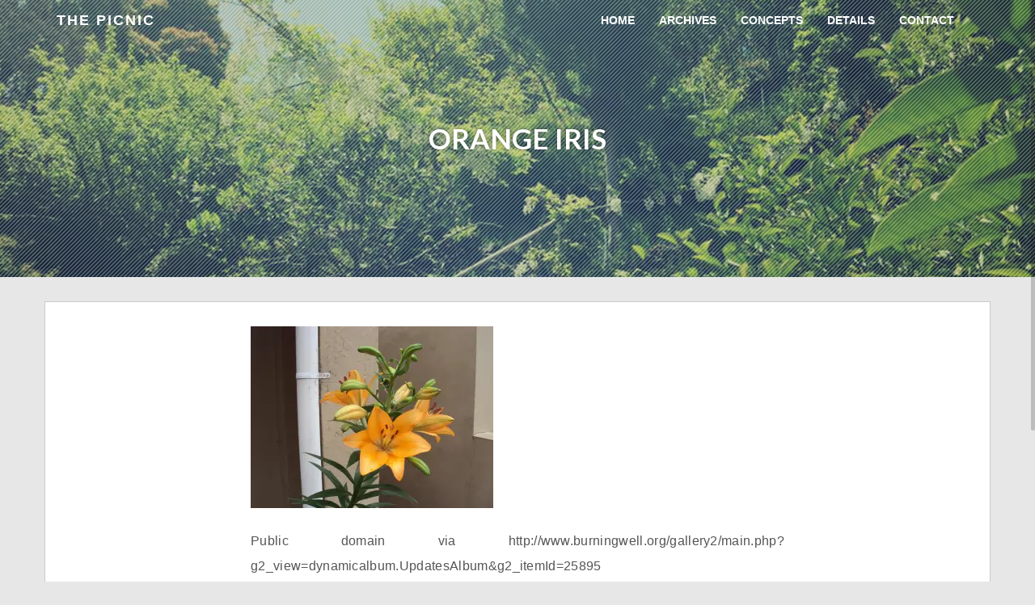

--- FILE ---
content_type: text/html; charset=UTF-8
request_url: http://thepicnic.jp/dsc02085
body_size: 15225
content:
<!doctype html>
<html lang="ja"
	itemscope 
	itemtype="http://schema.org/Article" 
	prefix="og: http://ogp.me/ns#" >
    <head>
        <meta charset="utf-8">
        <meta http-equiv="X-UA-Compatible" content="IE=edge,chrome=1">
        <meta name="viewport" content="width=device-width, initial-scale=1.0">
        <title>Orange Iris | the Picnic</title>
        <link rel="pingback" href="http://thepicnic.jp/xmlrpc.php" />
        <link rel='dns-prefetch' href='//s0.wp.com' />
<link rel='dns-prefetch' href='//maxcdn.bootstrapcdn.com' />
<link rel='dns-prefetch' href='//s.w.org' />
<link rel="alternate" type="application/rss+xml" title="the Picnic &raquo; フィード" href="http://thepicnic.jp/feed" />
<link rel="alternate" type="application/rss+xml" title="the Picnic &raquo; コメントフィード" href="http://thepicnic.jp/comments/feed" />
<link rel="alternate" type="application/rss+xml" title="the Picnic &raquo; Orange Iris のコメントのフィード" href="http://thepicnic.jp/feed/?attachment_id=763" />
		<script type="text/javascript">
			window._wpemojiSettings = {"baseUrl":"https:\/\/s.w.org\/images\/core\/emoji\/2\/72x72\/","ext":".png","svgUrl":"https:\/\/s.w.org\/images\/core\/emoji\/2\/svg\/","svgExt":".svg","source":{"concatemoji":"http:\/\/thepicnic.jp\/wp-includes\/js\/wp-emoji-release.min.js?ver=4.6.29"}};
			!function(e,o,t){var a,n,r;function i(e){var t=o.createElement("script");t.src=e,t.type="text/javascript",o.getElementsByTagName("head")[0].appendChild(t)}for(r=Array("simple","flag","unicode8","diversity","unicode9"),t.supports={everything:!0,everythingExceptFlag:!0},n=0;n<r.length;n++)t.supports[r[n]]=function(e){var t,a,n=o.createElement("canvas"),r=n.getContext&&n.getContext("2d"),i=String.fromCharCode;if(!r||!r.fillText)return!1;switch(r.textBaseline="top",r.font="600 32px Arial",e){case"flag":return(r.fillText(i(55356,56806,55356,56826),0,0),n.toDataURL().length<3e3)?!1:(r.clearRect(0,0,n.width,n.height),r.fillText(i(55356,57331,65039,8205,55356,57096),0,0),a=n.toDataURL(),r.clearRect(0,0,n.width,n.height),r.fillText(i(55356,57331,55356,57096),0,0),a!==n.toDataURL());case"diversity":return r.fillText(i(55356,57221),0,0),a=(t=r.getImageData(16,16,1,1).data)[0]+","+t[1]+","+t[2]+","+t[3],r.fillText(i(55356,57221,55356,57343),0,0),a!=(t=r.getImageData(16,16,1,1).data)[0]+","+t[1]+","+t[2]+","+t[3];case"simple":return r.fillText(i(55357,56835),0,0),0!==r.getImageData(16,16,1,1).data[0];case"unicode8":return r.fillText(i(55356,57135),0,0),0!==r.getImageData(16,16,1,1).data[0];case"unicode9":return r.fillText(i(55358,56631),0,0),0!==r.getImageData(16,16,1,1).data[0]}return!1}(r[n]),t.supports.everything=t.supports.everything&&t.supports[r[n]],"flag"!==r[n]&&(t.supports.everythingExceptFlag=t.supports.everythingExceptFlag&&t.supports[r[n]]);t.supports.everythingExceptFlag=t.supports.everythingExceptFlag&&!t.supports.flag,t.DOMReady=!1,t.readyCallback=function(){t.DOMReady=!0},t.supports.everything||(a=function(){t.readyCallback()},o.addEventListener?(o.addEventListener("DOMContentLoaded",a,!1),e.addEventListener("load",a,!1)):(e.attachEvent("onload",a),o.attachEvent("onreadystatechange",function(){"complete"===o.readyState&&t.readyCallback()})),(a=t.source||{}).concatemoji?i(a.concatemoji):a.wpemoji&&a.twemoji&&(i(a.twemoji),i(a.wpemoji)))}(window,document,window._wpemojiSettings);
		</script>
		<style type="text/css">
img.wp-smiley,
img.emoji {
	display: inline !important;
	border: none !important;
	box-shadow: none !important;
	height: 1em !important;
	width: 1em !important;
	margin: 0 .07em !important;
	vertical-align: -0.1em !important;
	background: none !important;
	padding: 0 !important;
}
</style>
<link rel='stylesheet' id='sb_instagram_styles-css'  href='http://thepicnic.jp/wp-content/plugins/instagram-feed/css/sb-instagram.min.css?ver=1.4.7' type='text/css' media='all' />
<link rel='stylesheet' id='sb_instagram_icons-css'  href='https://maxcdn.bootstrapcdn.com/font-awesome/4.6.3/css/font-awesome.min.css?ver=4.6.3' type='text/css' media='all' />
<link rel='stylesheet' id='jetpack_css-css'  href='http://thepicnic.jp/wp-content/plugins/jetpack/css/jetpack.css?ver=4.2.5' type='text/css' media='all' />
<link rel='stylesheet' id='bootstrap-css'  href='http://thepicnic.jp/wp-content/themes/wp-simple/css/bootstrap.min.css?ver=1.0' type='text/css' media='all' />
<link rel='stylesheet' id='bootstrap_fix-css'  href='http://thepicnic.jp/wp-content/themes/wp-simple/css/bootstrap-fix.css?ver=1.0' type='text/css' media='all' />
<link rel='stylesheet' id='font-awesome-css'  href='http://thepicnic.jp/wp-content/themes/wp-simple/css/font-awesome.min.css?ver=1.0' type='text/css' media='all' />
<link rel='stylesheet' id='font-lato-css'  href='//fonts.googleapis.com/css?family=Lato%3A300%2C400%2C700%2C900&#038;ver=1.0' type='text/css' media='all' />
<link rel='stylesheet' id='nimbus-style-css'  href='http://thepicnic.jp/wp-content/themes/wp-simple-child/style.css?ver=4.6.29' type='text/css' media='all' />
<script type='text/javascript' src='http://thepicnic.jp/wp-includes/js/jquery/jquery.js?ver=1.12.4'></script>
<script type='text/javascript' src='http://thepicnic.jp/wp-includes/js/jquery/jquery-migrate.min.js?ver=1.4.1'></script>
<link rel='https://api.w.org/' href='http://thepicnic.jp/wp-json/' />
<link rel='shortlink' href='http://wp.me/a7lhuw-cj' />
<link rel="alternate" type="application/json+oembed" href="http://thepicnic.jp/wp-json/oembed/1.0/embed?url=http%3A%2F%2Fthepicnic.jp%2Fdsc02085" />
<link rel="alternate" type="text/xml+oembed" href="http://thepicnic.jp/wp-json/oembed/1.0/embed?url=http%3A%2F%2Fthepicnic.jp%2Fdsc02085&#038;format=xml" />
<!-- Instagram Feed CSS -->
<style type="text/css">
#sb_instagram{
    padding: 70px 10% 120px!important;
    box-sizing: border-box;
    background-color: #e7e7e7;
}
</style>
<script>
  (function(i,s,o,g,r,a,m){i['GoogleAnalyticsObject']=r;i[r]=i[r]||function(){
  (i[r].q=i[r].q||[]).push(arguments)},i[r].l=1*new Date();a=s.createElement(o),
  m=s.getElementsByTagName(o)[0];a.async=1;a.src=g;m.parentNode.insertBefore(a,m)
  })(window,document,'script','//www.google-analytics.com/analytics.js','ga');

  ga('create', 'UA-75181867-1', 'auto');
  ga('send', 'pageview');

</script>
<link rel='dns-prefetch' href='//v0.wordpress.com'>
<link rel='dns-prefetch' href='//i0.wp.com'>
<link rel='dns-prefetch' href='//i1.wp.com'>
<link rel='dns-prefetch' href='//i2.wp.com'>
<style type='text/css'>img#wpstats{display:none}</style>        <!--[if lt IE 9]>
            <script src="http://thepicnic.jp/wp-content/themes/wp-simple/js/html5shiv.js"></script>
            <script src="http://thepicnic.jp/wp-content/themes/wp-simple/js/respond.min.js"></script>
        <![endif]-->
    
<style id="custom-css-css">.frontpage-banner .banner-title,.subpage-banner .banner-title{text-align:justify;font-size:2.5em;line-height:1.8em}.hentry img + br{display:none}.hentry-image-caption{font-size:small}.content-column h4,.hentry-gray-box{max-width:660px;margin-left:auto;margin-right:auto}.post_next.btn:link,.post_next.btn:visited,.post_prev.btn:link,.post_prev.btn:visited{text-decoration:underline}.post_next.btn:hover,.post_next.btn:active,.post_prev.btn:hover,.post_prev.btn:active{text-decoration:none}.picnic-link-image img{opacity:1;transition-duration:.2s;max-width:100%}.picnic-link-image:hover img{opacity:.85}.picnic-contact-banner{max-width:375px;display:block;box-shadow:0 2px 10px rgba(0,0,0,0.3), 0 9px 14px rgba(0,0,0,0.2);margin:1em auto}</style>
<style type="text/css" title="dynamic-css" class="options-output">.frontpage-banner{background-color:#ea940d;}.subpage-banner{background-color:#126300;}.frontpage-featured{background-color:#FFFFFF;}.frontpage-action1{background-color:#4c5152;}.frontpage-about{background-color:#ffffff;}.frontpage-action2{background-color:#4c5152;}.frontpage-team{background-color:#ffffff;}.frontpage-social{background-color:#ffffff;}.frontpage-test{background-color:#ffffff;}.frontpage-news{background-color:#e7e7e7;}.frontpage-contact{background-color:#ffffff;}</style>    </head>
    <body class="attachment single single-attachment postid-763 attachmentid-763 attachment-jpeg">
        <header id="home">
            <nav id="menu_row" class="navbar navbar-default inbanner" role="navigation">
    <div class="container">
        <div class="navbar-header">
            <button type="button" class="navbar-toggle" data-toggle="collapse" data-target=".navbar-ex1-collapse">
                <span class="sr-only">Toggle navigation</span>
                <span class="icon-bar"></span>
                <span class="icon-bar"></span>
                <span class="icon-bar"></span>
            </button>

            <a class="navbar-brand" href="http://thepicnic.jp">
            the Picnic            </a>
        </div>

        <div class="collapse navbar-collapse navbar-ex1-collapse"><ul id="menu-all-pages" class="nav navbar-nav"><li id="menu-item-1749" class="menu-item menu-item-type-custom menu-item-object-custom menu-item-1749"><a title="Home" href="/">Home</a></li>
<li id="menu-item-2455" class="menu-item menu-item-type-custom menu-item-object-custom menu-item-2455"><a title="Archives" href="http://thepicnic.jp/archives/category/picnic-archives">Archives</a></li>
<li id="menu-item-2186" class="menu-item menu-item-type-post_type menu-item-object-page menu-item-2186"><a title="Concepts" href="http://thepicnic.jp/about">Concepts</a></li>
<li id="menu-item-2288" class="menu-item menu-item-type-post_type menu-item-object-page menu-item-2288"><a title="Details" href="http://thepicnic.jp/details">Details</a></li>
<li id="menu-item-2230" class="menu-item menu-item-type-post_type menu-item-object-page menu-item-2230"><a title="Contact" href="http://thepicnic.jp/contact">Contact</a></li>
</ul></div>    </div>
</nav>




 
                <section class="subpage-banner "  >
            <div class="container">
                <div class="banner-wrap" data-sr='wait 0.4s, scale up 25%'>
                    <h1 class="banner-title">Orange Iris</h1>
                </div>    
            </div>    
        </section> 
     
        </header><div class='container'>    <div class="content row post-763 attachment type-attachment status-inherit hentry">
        <div class="col-xs-12 content-column">
            <p class="attachment"><a href='http://i0.wp.com/thepicnic.jp/wp-content/uploads/2011/07/dsc020851.jpg'><img width="300" height="225" src="http://i0.wp.com/thepicnic.jp/wp-content/uploads/2011/07/dsc020851.jpg?fit=300%2C225" class="attachment-medium size-medium" alt="Orange Iris" srcset="http://i0.wp.com/thepicnic.jp/wp-content/uploads/2011/07/dsc020851.jpg?w=1600 1600w, http://i0.wp.com/thepicnic.jp/wp-content/uploads/2011/07/dsc020851.jpg?resize=300%2C225 300w, http://i0.wp.com/thepicnic.jp/wp-content/uploads/2011/07/dsc020851.jpg?resize=768%2C576 768w, http://i0.wp.com/thepicnic.jp/wp-content/uploads/2011/07/dsc020851.jpg?resize=1024%2C768 1024w, http://i0.wp.com/thepicnic.jp/wp-content/uploads/2011/07/dsc020851.jpg?w=1440 1440w" sizes="(max-width: 300px) 100vw, 300px" /></a></p>
<p>Public domain via http://www.burningwell.org/gallery2/main.php?g2_view=dynamicalbum.UpdatesAlbum&amp;g2_itemId=25895</p>
<div class='clear' style='height:0px;'></div><div class="line comments_on"></div>
<div class="row single_post_nav">
    <div class="col-md-6">
        <a href='http://thepicnic.jp/dsc20051220_160808_102'><img width="150" height="150" src="http://i0.wp.com/thepicnic.jp/wp-content/uploads/2011/07/dsc20051220_160808_1021.jpg?resize=150%2C150" class="attachment-thumbnail size-thumbnail" alt="Antique Farm Machinery" srcset="http://i0.wp.com/thepicnic.jp/wp-content/uploads/2011/07/dsc20051220_160808_1021.jpg?resize=150%2C150 150w, http://i0.wp.com/thepicnic.jp/wp-content/uploads/2011/07/dsc20051220_160808_1021.jpg?zoom=2&amp;resize=150%2C150 300w, http://i0.wp.com/thepicnic.jp/wp-content/uploads/2011/07/dsc20051220_160808_1021.jpg?zoom=3&amp;resize=150%2C150 450w" sizes="(max-width: 150px) 100vw, 150px" /></a>    </div>
    <div class="col-md-6 text-right">
        <a href='http://thepicnic.jp/dsc20051220_173257_119'><img width="150" height="150" src="http://i2.wp.com/thepicnic.jp/wp-content/uploads/2011/07/dsc20051220_173257_1191.jpg?resize=150%2C150" class="attachment-thumbnail size-thumbnail" alt="Rusty Rail" srcset="http://i2.wp.com/thepicnic.jp/wp-content/uploads/2011/07/dsc20051220_173257_1191.jpg?resize=150%2C150 150w, http://i2.wp.com/thepicnic.jp/wp-content/uploads/2011/07/dsc20051220_173257_1191.jpg?zoom=2&amp;resize=150%2C150 300w, http://i2.wp.com/thepicnic.jp/wp-content/uploads/2011/07/dsc20051220_173257_1191.jpg?zoom=3&amp;resize=150%2C150 450w" sizes="(max-width: 150px) 100vw, 150px" /></a>    </div>
</div>        </div>
    </div>

                    

                        
              
 
  
</div><div class="container footer">
    <div class="row">
        <div class="col-md-5">
            <p id="copyright"></p>
        </div>
        <div class="col-md-5 col-md-offset-2">
            <p id="credit">Simple Theme</a> from <a href="http://www.nimbusthemes.com">Nimbus Themes</a> - Powered by <a href="http://wordpress.org">WordPress</a></p>
        </div>
    </div>
</div>
	<div style="display:none">
	</div>
<script type='text/javascript' src='http://thepicnic.jp/wp-content/plugins/jetpack/modules/photon/photon.js?ver=20130122'></script>
<script type='text/javascript'>
/* <![CDATA[ */
var sb_instagram_js_options = {"sb_instagram_at":"3000861268.3a81a9f.8ad3b6d9a9894f79bb21cb7988df11f8"};
/* ]]> */
</script>
<script type='text/javascript' src='http://thepicnic.jp/wp-content/plugins/instagram-feed/js/sb-instagram.min.js?ver=1.4.7'></script>
<script type='text/javascript' src='http://s0.wp.com/wp-content/js/devicepx-jetpack.js?ver=202604'></script>
<script type='text/javascript' src='http://thepicnic.jp/wp-content/themes/wp-simple/js/bootstrap.min.js?ver=2.2.2'></script>
<script type='text/javascript' src='http://thepicnic.jp/wp-content/themes/wp-simple/js/jquery.waypoints.min.js?ver=2.2.2'></script>
<script type='text/javascript' src='http://thepicnic.jp/wp-content/themes/wp-simple/js/nicescroll.min.js?ver=3.6.0'></script>
<script type='text/javascript' src='http://thepicnic.jp/wp-content/themes/wp-simple/js/parallax.min.js?ver=1.3.1'></script>
<script type='text/javascript' src='http://thepicnic.jp/wp-content/themes/wp-simple/js/scrollReveal.min.js?ver=2.3.2'></script>
<script type='text/javascript' src='http://thepicnic.jp/wp-content/themes/wp-simple/js/jquery.easing.min.js?ver=1.3.0'></script>
<script type='text/javascript' src='http://thepicnic.jp/wp-content/themes/wp-simple/js/public.js?ver=2.0.0'></script>
<script type='text/javascript' src='http://thepicnic.jp/wp-includes/js/wp-embed.min.js?ver=4.6.29'></script>
<script type='text/javascript' src='http://stats.wp.com/e-202604.js' async defer></script>
<script type='text/javascript'>
	_stq = window._stq || [];
	_stq.push([ 'view', {v:'ext',j:'1:4.2.5',blog:'108506480',post:'763',tz:'9',srv:'thepicnic.jp'} ]);
	_stq.push([ 'clickTrackerInit', '108506480', '763' ]);
</script>
</body>
</html>

--- FILE ---
content_type: text/css
request_url: http://thepicnic.jp/wp-content/themes/wp-simple-child/style.css?ver=4.6.29
body_size: 6217
content:
/*
Template:wp-simple
Theme Name: thePicnicHouse
*/

@import url("../wp-simple/style.css");

/*top banner area*/
.banner-wrap{
	border : 0;
}

.frontpage-banner {
    background-image: url(http://nap-design.sakura.ne.jp/test-thepicnic/wp-content/themes/wp-simple-child/images/bg-deco.svg), url(http://nap-design.sakura.ne.jp/test-thepicnic/wp-content/uploads/2016/03/bg-2.jpg) !important;
    background-size: 10px 10px, cover!important;
    background-repeat: repeat, no-repeat!important;
    background-position: 50% 50%;
}

.subpage-banner{
    background-image: url(http://nap-design.sakura.ne.jp/test-thepicnic/wp-content/themes/wp-simple-child/images/bg-deco.svg), url(http://nap-design.sakura.ne.jp/test-thepicnic/wp-content/uploads/2016/03/bg-2.jpg) !important;
    background-size: 10px 10px, cover!important;
    background-repeat: repeat, no-repeat!important;
    background-position: 50% 50%;
}

@media (min-width:768px){
	.frontpage-banner,.subpage-banner{
	    background-attachment: fixed!important;
	}
}

.banner-logo-area > img {
    max-width: 100%;
}

/*quite mess*/
body{
    font-family: Verdana, "游ゴシック", YuGothic, "ヒラギノ角ゴ ProN W3", "Hiragino Kaku Gothic ProN", "メイリオ", Meiryo, sans-serif;
}
.content h1,
.content h2,
.content h3,
.content h4,
.content h5,
.content h6,
.frontpage-row .h1{
    font-family: Verdana, "游ゴシック", YuGothic, "ヒラギノ角ゴ ProN W3", "Hiragino Kaku Gothic ProN", "メイリオ", Meiryo, sans-serif;
    font-weight: bolder;
    color: #555;
}

/*font-size fix*/
h1, h2, h3, h4, h5, h6, .h1, .h2, .h3, .h4, .h5, .h6{

    line-height:1.8;

}
.frontpage-row .h1{
    font-size: 28px;
}

.subpage-banner .banner-title {
    font-size: 5rem;
}

p{
    font-size: 16px;
    line-height: 1.95em;
    letter-spacing: 0.02em;
    text-align: justify;
    color: #555;
}

/*ボタン*/
.btn-picnic {
    background: #888;
    transition-duration: .3;
}

.btn-picnic:hover {
    background: #999;
}

.btn-picnic:active {
    background: #aaa;
}


.btn-picnic > a { color: #fff; }

.btn-picnic > a:link,.btn-picnic > a:visited,.btn-picnic > a:hover,.btn-picnic > a:active { text-decoration: none; }


.frontpage-about .about-desc {
    text-align: justify;
}
@media screen and (max-width:480px){
    .frontpage-about .about-desc {
        max-width: 90%;
        text-align: justify;
    }
}

.content-column {
    margin: 0 auto;
    text-align: justify:
}
.content-column p,.content-column h3,.content-column img {
    max-width: 660px;
    margin-left: auto;
    margin-right: auto;
}
.content-column h3{
    text-align:center;
}


.frontpage-about .about-desc {
    max-width: 538px;
    text-align: justify;
}

@media screen and (max-width:480px){
    .about-title.h1 {
        font-size: 21px;
    }
}
#about .action2-link-button{
    text-align: center;
}
#about .action2-link-button a{
    background: #ddd;
    padding: 10px 20px;
    font-size: 22px;
    text-transform: none;
    color: #000;
    display: inline-block;
    margin: auto;
}

/*端っこのはば*/


.content-column{
    padding: 20px;
}
@media screen and (min-width:768px){
	.content-column{
	    padding: 30px 60px;
	}
}
/*ソーシャルアイコン*/
.frontpage-social .inline-center-wrapper div a i{
    background-color:#aaa;
}
.social-item-title{
    color:#aaa;
}

/*画像*/
figcaption{ text-align:center; }

/*物件詳細の表*/

@media screen and (max-width:767px){

	.data-table{
	    max-width: 500px;
	    margin: auto;
	    width: 100%;
	}

	div.content .picnic-dl,
	div.content .picnic-dt,
	div.content .picnic-dd{
	    margin: 0;
	    padding: 0;
	}

	div.content .picnic-dl{
	    margin-bottom: 2.5rem; 
	    background-color:#efefef;
	    padding: 1.5rem 2rem;;
	}

	div.content .picnic-dt,
	div.content .picnic-dd{
	    vertical-align: middle;
	    text-align:left;
	    float:none;
	    font-size: 16px;
	    line-height: 1.8;
	    display: block;
	    width: 100%;
	}

	div.content .picnic-dt{
	    border-bottom: 1px dashed;
	    padding-bottom: 1rem;
	    margin-bottom: 1rem;
	    letter-spacing: .1rem;
	}

	div.content .picnic-dd{
	}

}

.data-table{
    font-family:"游ゴシック", YuGothic, "ヒラギノ角ゴ ProN W3", "Hiragino Kaku Gothic ProN", "メイリオ", Meiryo, sans-serif;
}

@media screen and (min-width:768px){

    .data-table{
        display: table;
    	max-width: 760px;
    	margin: auto;
    }

    div.content .picnic-dl,
    div.content .picnic-dt,
    div.content .picnic-dd{
        margin: 0;
        padding: 0;
    }

    div.content .picnic-dl{
        display: table-row;
    }

    div.content .picnic-dt,
    div.content .picnic-dd{
        text-align:right;
        display: table-cell;
        vertical-align: middle;
        border-top: 1px dashed;
        padding: 1.5rem 0;
	    font-size: 16px;
	    line-height: 1.8;
        float:none;
    }

    div.content .picnic-dl:last-child .picnic-dt,
    div.content .picnic-dl:last-child .picnic-dd{
        border-bottom: 1px dashed;
    }

    div.content .picnic-dt{
        width: 21%;
        padding-right: 2rem;
	    letter-spacing: .1rem;
        border-right: 1px dashed;
    }

    div.content .picnic-dd{
        width:79%;
        padding-left:2rem;
	text-align: left;
    }

}


/*utilities*/
.mb100{ margin-bottom: 100px; }

@media screen and (max-width:1200px){
    .bb-none-under-lg {
        border-bottom: 0!important;
    }
}



/*SHAME*/
.hentry section#contact {
    background: transparent!important;
}

.hentry .contact-title,.hentry .contact-sub-title {
    color: #888!important;
    text-shadow: none!important;
}

.hentry .contact-submit {background: #888!important;color: #fff!important;}
.hentry .contact-submit:hover {background: #999!important;}
.hentry .contact-submit:active {background: #aaa!important;}
.navbar-default .navbar-nav a:hover {
    opacity: .7;
}

/*delete credit*/
#credit {
    display: none;
}

--- FILE ---
content_type: text/plain
request_url: https://www.google-analytics.com/j/collect?v=1&_v=j102&a=838534705&t=pageview&_s=1&dl=http%3A%2F%2Fthepicnic.jp%2Fdsc02085&ul=en-us%40posix&dt=Orange%20Iris%20%7C%20the%20Picnic&sr=1280x720&vp=1280x720&_u=IEBAAEABAAAAACAAI~&jid=1961565440&gjid=1098683912&cid=1678787586.1768973567&tid=UA-75181867-1&_gid=1297761019.1768973567&_r=1&_slc=1&z=902036245
body_size: -284
content:
2,cG-X89FG8SE79

--- FILE ---
content_type: image/svg+xml
request_url: http://nap-design.sakura.ne.jp/test-thepicnic/wp-content/themes/wp-simple-child/images/bg-deco.svg
body_size: 281
content:
<svg xmlns="http://www.w3.org/2000/svg" viewBox="0 0 80 80" enable-background="new 0 0 80 80"><style type="text/css">.st0{fill:#FFFFFF;} .st1{opacity:0.3;fill:#FFFFFF;}</style><path class="st1" d="M40 80h20l20-20v-20zm-40 0h20l60-60v-20zm0-80v20l20-20zm60 0h-20l-40 40v20z"/></svg>